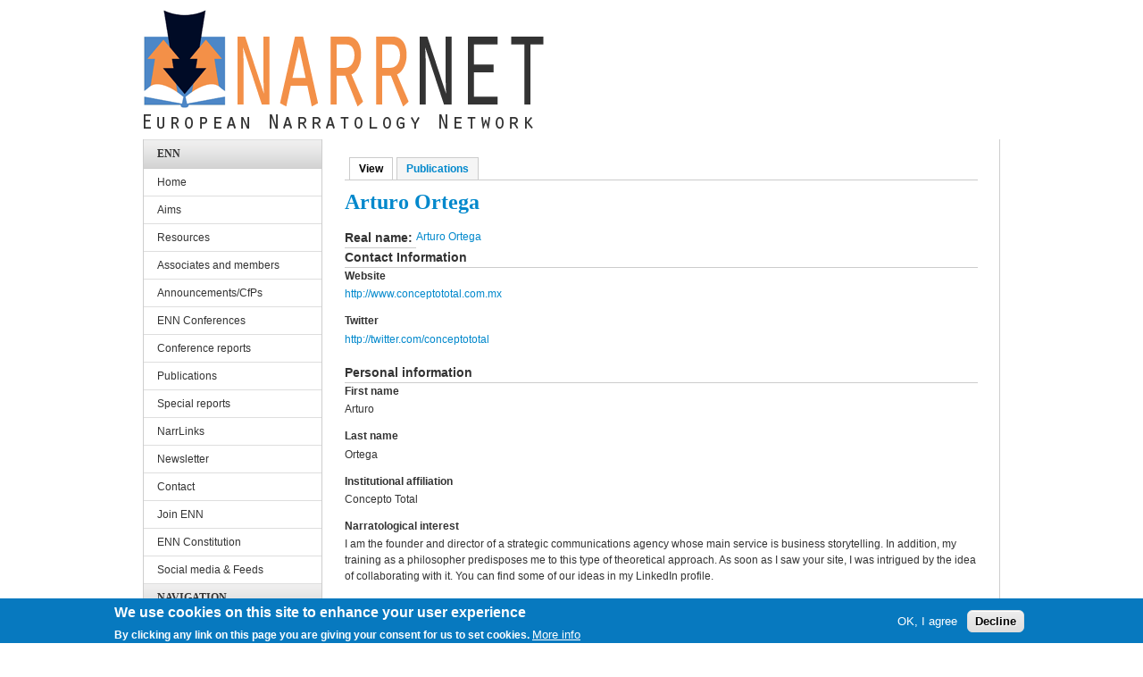

--- FILE ---
content_type: text/html; charset=utf-8
request_url: https://www.narratology.net/user/2208
body_size: 7789
content:
<!DOCTYPE html PUBLIC "-//W3C//DTD XHTML 1.0 Transitional//EN" "http://www.w3.org/TR/xhtml1/DTD/xhtml1-transitional.dtd">
<html xmlns="http://www.w3.org/1999/xhtml" xml:lang="en" lang="en" dir="ltr">
  <head>
    <meta http-equiv="Content-Type" content="text/html; charset=utf-8" />
<meta name="Generator" content="Drupal 7 (http://drupal.org)" />
<link rel="shortcut icon" href="https://www.narratology.net/sites/default/files/yaml_3col_standard_enn_favicon.ico" type="image/vnd.microsoft.icon" />
    <title>Arturo Ortega | European Narratology Network</title>
    <link type="text/css" rel="stylesheet" href="https://www.narratology.net/sites/default/files/css/css_G8UiL8W4VsmbxQlCce0YboItibPU3Yh891VRMDWtZns.css" media="all" />
<link type="text/css" rel="stylesheet" href="https://www.narratology.net/sites/default/files/css/css_Ta3lBTbJB9F9yEmmzdbi9sN4g3_qFwL_tf-wEe8vUoo.css" media="all" />
<link type="text/css" rel="stylesheet" href="https://www.narratology.net/sites/default/files/css/css_-AYqBjb7yTng3ofbkaoIh8thdYTXHsyg_yNtC4pyCD8.css" media="all" />
<style type="text/css" media="all">
<!--/*--><![CDATA[/*><!--*/
#sliding-popup.sliding-popup-bottom,#sliding-popup.sliding-popup-bottom .eu-cookie-withdraw-banner,.eu-cookie-withdraw-tab{background:#0779bf;}#sliding-popup.sliding-popup-bottom.eu-cookie-withdraw-wrapper{background:transparent}#sliding-popup .popup-content #popup-text h1,#sliding-popup .popup-content #popup-text h2,#sliding-popup .popup-content #popup-text h3,#sliding-popup .popup-content #popup-text p,.eu-cookie-compliance-secondary-button,.eu-cookie-withdraw-tab{color:#fff !important;}.eu-cookie-withdraw-tab{border-color:#fff;}.eu-cookie-compliance-more-button{color:#fff !important;}

/*]]>*/-->
</style>
<link type="text/css" rel="stylesheet" href="https://www.narratology.net/sites/default/files/css/css_SiycvAor0cVL8cm9VP8t_K3y8gv1fJMh6AKFRYNgK9I.css" media="all" />
<link type="text/css" rel="stylesheet" href="https://www.narratology.net/sites/default/files/css/css_uO8jFMBKGI8cKwyuAkvOrsq-LqkM0I2KQQHSbo2SqIQ.css" media="print" />

<!--[if IE 7]>
<link type="text/css" rel="stylesheet" href="https://www.narratology.net/sites/default/files/css/css_rbrILP5y9BR82PfQWqcnreZMc60OgCzu-iZ9ah34MAU.css" media="all" />
<![endif]-->

<!--[if IE]>
<link type="text/css" rel="stylesheet" href="https://www.narratology.net/sites/default/files/css/css_eAySCIqlJhYocRN0WVPs9OFLc8ySR1mK51XpcUCUtOo.css" media="all" />
<![endif]-->
<style type="text/css" media="all">
<!--/*--><![CDATA[/*><!--*/
div.container{width:960px;}.grid-1{width:40px;}.grid-2{width:80px;}.grid-3{width:120px;}.grid-4{width:160px;}.grid-5{width:200px;}.grid-6{width:240px;}.grid-7{width:280px;}.grid-8{width:320px;}.grid-9{width:360px;}.grid-10{width:400px;}.grid-11{width:440px;}.grid-12{width:480px;}.grid-13{width:520px;}.grid-14{width:560px;}.grid-15{width:600px;}.grid-16{width:640px;}.grid-17{width:680px;}.grid-18{width:720px;}.grid-19{width:760px;}.grid-20{width:800px;}.grid-21{width:840px;}.grid-22{width:880px;}.grid-23{width:920px;}.grid-24{width:960px;}

/*]]>*/-->
</style>
    <script type="text/javascript" src="https://www.narratology.net/sites/default/files/js/js_YD9ro0PAqY25gGWrTki6TjRUG8TdokmmxjfqpNNfzVU.js"></script>
<script type="text/javascript" src="https://www.narratology.net/sites/default/files/js/js_TVTqjz8JHRb2KK9hlzuk0YsjzD013dKyYX_OTz-2VXU.js"></script>
<script type="text/javascript" src="https://www.narratology.net/sites/default/files/js/js_O3sVEczPoch2WhUEy12GsJzFziJnmZ_tTQXuLL0aQY4.js"></script>
<script type="text/javascript">
<!--//--><![CDATA[//><!--
(function(i,s,o,g,r,a,m){i["GoogleAnalyticsObject"]=r;i[r]=i[r]||function(){(i[r].q=i[r].q||[]).push(arguments)},i[r].l=1*new Date();a=s.createElement(o),m=s.getElementsByTagName(o)[0];a.async=1;a.src=g;m.parentNode.insertBefore(a,m)})(window,document,"script","https://www.google-analytics.com/analytics.js","ga");ga("create", "UA-86918948-1", {"cookieDomain":"auto","allowLinker":true});ga("require", "linker");ga("linker:autoLink", ["www.narratology.net","www.enn.ugent.be"]);ga("set", "anonymizeIp", true);ga("send", "pageview");
//--><!]]>
</script>
<script type="text/javascript">
<!--//--><![CDATA[//><!--

	(function ($) {
	  if (Drupal.Nucleus == undefined) {
		Drupal.Nucleus = {};
	  }
	  Drupal.behaviors.skinMenuAction = {
		attach: function (context) {
		  jQuery(".change-skin-button").click(function() {
			parts = this.href.split("/");
			style = parts[parts.length - 1];
			jQuery.cookie("nucleus_skin", style, {path: "/"});
			window.location.reload();
			return false;
		  });
		}
	  }
	})(jQuery);
  
//--><!]]>
</script>
<script type="text/javascript" src="https://www.narratology.net/sites/default/files/js/js_VHxkdAk87ioI4zNNTb65yn1f4zwT_cBChNDrRjseqRs.js"></script>
<script type="text/javascript" src="https://www.narratology.net/sites/default/files/js/js_ajmlsMbgdQjGSjzRP5Q25TE8qrBHZyE_8b1TODPQPVU.js"></script>
<script type="text/javascript">
<!--//--><![CDATA[//><!--
jQuery.extend(Drupal.settings, {"basePath":"\/","pathPrefix":"","setHasJsCookie":0,"ajaxPageState":{"theme":"tb_purity","theme_token":"yy-UjaJG-zqZN5Vtf1FNtdqEyZKOze1yTuQWgnO6iIc","js":{"0":1,"1":1,"sites\/all\/modules\/eu_cookie_compliance\/js\/eu_cookie_compliance.js":1,"misc\/jquery.js":1,"misc\/jquery-extend-3.4.0.js":1,"misc\/jquery-html-prefilter-3.5.0-backport.js":1,"misc\/jquery.once.js":1,"misc\/drupal.js":1,"sites\/all\/modules\/eu_cookie_compliance\/js\/jquery.cookie-1.4.1.min.js":1,"sites\/all\/modules\/lightbox2\/js\/lightbox.js":1,"sites\/all\/modules\/google_analytics\/googleanalytics.js":1,"2":1,"3":1,"sites\/all\/modules\/hybridauth\/js\/hybridauth.modal.js":1,"sites\/all\/modules\/hybridauth\/js\/hybridauth.onclick.js":1,"sites\/all\/themes\/nucleus\/nucleus\/js\/jquery.cookie.js":1,"sites\/all\/themes\/tb_purity\/js\/tb_purity.js":1,"sites\/all\/themes\/tb_purity\/js\/jquery.matchHeights.min.js":1},"css":{"modules\/system\/system.base.css":1,"modules\/system\/system.menus.css":1,"modules\/system\/system.messages.css":1,"modules\/system\/system.theme.css":1,"sites\/all\/themes\/nucleus\/nucleus\/css\/base.css":1,"sites\/all\/modules\/simplenews\/simplenews.css":1,"modules\/comment\/comment.css":1,"sites\/all\/modules\/date\/date_api\/date.css":1,"sites\/all\/modules\/date\/date_popup\/themes\/datepicker.1.7.css":1,"modules\/field\/theme\/field.css":1,"modules\/node\/node.css":1,"modules\/user\/user.css":1,"sites\/all\/modules\/views\/css\/views.css":1,"sites\/all\/modules\/ckeditor\/css\/ckeditor.css":1,"sites\/all\/modules\/ctools\/css\/ctools.css":1,"sites\/all\/modules\/lightbox2\/css\/lightbox.css":1,"sites\/all\/modules\/biblio\/biblio.css":1,"sites\/all\/modules\/eu_cookie_compliance\/css\/eu_cookie_compliance.css":1,"sites\/all\/modules\/hybridauth\/plugins\/icon_pack\/hybridauth_32\/hybridauth_32.css":1,"sites\/all\/modules\/hybridauth\/css\/hybridauth.css":1,"sites\/all\/modules\/hybridauth\/css\/hybridauth.modal.css":1,"0":1,"sites\/all\/themes\/nucleus\/nucleus\/css\/messages.css":1,"sites\/all\/themes\/tb_purity\/css\/html-elements.css":1,"sites\/all\/themes\/tb_purity\/css\/forms.css":1,"sites\/all\/themes\/tb_purity\/css\/tables.css":1,"sites\/all\/themes\/tb_purity\/css\/page.css":1,"sites\/all\/themes\/tb_purity\/css\/articles.css":1,"sites\/all\/themes\/tb_purity\/css\/comments.css":1,"sites\/all\/themes\/tb_purity\/css\/fields.css":1,"sites\/all\/themes\/tb_purity\/css\/blocks.css":1,"sites\/all\/themes\/tb_purity\/css\/panel-panes.css":1,"sites\/all\/themes\/tb_purity\/css\/navigation.css":1,"sites\/all\/themes\/tb_purity\/css\/forum.css":1,"sites\/all\/themes\/tb_purity\/css\/fonts.css":1,"sites\/all\/themes\/tb_purity\/css\/css3.css":1,"sites\/all\/themes\/tb_purity\/css\/ie7.css":1,"sites\/all\/themes\/tb_purity\/css\/print.css":1,"sites\/all\/themes\/nucleus\/nucleus\/css\/ie7.css":1,"sites\/all\/themes\/nucleus\/nucleus\/css\/ie.css":1,"1":1}},"jcarousel":{"ajaxPath":"\/jcarousel\/ajax\/views"},"lightbox2":{"rtl":0,"file_path":"\/(\\w\\w\/)public:\/","default_image":"\/sites\/all\/modules\/lightbox2\/images\/brokenimage.jpg","border_size":10,"font_color":"000","box_color":"fff","top_position":"","overlay_opacity":"0.8","overlay_color":"000","disable_close_click":1,"resize_sequence":0,"resize_speed":400,"fade_in_speed":400,"slide_down_speed":600,"use_alt_layout":0,"disable_resize":0,"disable_zoom":0,"force_show_nav":0,"show_caption":1,"loop_items":0,"node_link_text":"View Image Details","node_link_target":"_blank","image_count":"Image !current of !total","video_count":"Video !current of !total","page_count":"Page !current of !total","lite_press_x_close":"press \u003Ca href=\u0022#\u0022 onclick=\u0022hideLightbox(); return FALSE;\u0022\u003E\u003Ckbd\u003Ex\u003C\/kbd\u003E\u003C\/a\u003E to close","download_link_text":"","enable_login":false,"enable_contact":false,"keys_close":"c x 27","keys_previous":"p 37","keys_next":"n 39","keys_zoom":"z","keys_play_pause":"32","display_image_size":"original","image_node_sizes":"()","trigger_lightbox_classes":"","trigger_lightbox_group_classes":"","trigger_slideshow_classes":"","trigger_lightframe_classes":"","trigger_lightframe_group_classes":"","custom_class_handler":0,"custom_trigger_classes":"","disable_for_gallery_lists":true,"disable_for_acidfree_gallery_lists":true,"enable_acidfree_videos":true,"slideshow_interval":5000,"slideshow_automatic_start":true,"slideshow_automatic_exit":true,"show_play_pause":true,"pause_on_next_click":false,"pause_on_previous_click":true,"loop_slides":false,"iframe_width":600,"iframe_height":400,"iframe_border":1,"enable_video":0,"useragent":"Mozilla\/5.0 (Macintosh; Intel Mac OS X 10_15_7) AppleWebKit\/537.36 (KHTML, like Gecko) Chrome\/131.0.0.0 Safari\/537.36; ClaudeBot\/1.0; +claudebot@anthropic.com)"},"eu_cookie_compliance":{"popup_enabled":1,"popup_agreed_enabled":0,"popup_hide_agreed":0,"popup_clicking_confirmation":false,"popup_scrolling_confirmation":false,"popup_html_info":"\u003Cdiv\u003E\n  \u003Cdiv class=\u0022popup-content info\u0022\u003E\n    \u003Cdiv id=\u0022popup-text\u0022\u003E\n      \u003Ch2\u003EWe use cookies on this site to enhance your user experience\u003C\/h2\u003E\n\u003Cp\u003EBy clicking any link on this page you are giving your consent for us to set cookies.\u003C\/p\u003E\n              \u003Cbutton type=\u0022button\u0022 class=\u0022find-more-button eu-cookie-compliance-more-button\u0022\u003EMore info\u003C\/button\u003E\n          \u003C\/div\u003E\n    \u003Cdiv id=\u0022popup-buttons\u0022\u003E\n      \u003Cbutton type=\u0022button\u0022 class=\u0022agree-button eu-cookie-compliance-secondary-button\u0022\u003EOK, I agree\u003C\/button\u003E\n              \u003Cbutton type=\u0022button\u0022 class=\u0022decline-button eu-cookie-compliance-default-button\u0022 \u003EDecline\u003C\/button\u003E\n          \u003C\/div\u003E\n  \u003C\/div\u003E\n\u003C\/div\u003E","use_mobile_message":false,"mobile_popup_html_info":"\u003Cdiv\u003E\n  \u003Cdiv class=\u0022popup-content info\u0022\u003E\n    \u003Cdiv id=\u0022popup-text\u0022\u003E\n                    \u003Cbutton type=\u0022button\u0022 class=\u0022find-more-button eu-cookie-compliance-more-button\u0022\u003EMore info\u003C\/button\u003E\n          \u003C\/div\u003E\n    \u003Cdiv id=\u0022popup-buttons\u0022\u003E\n      \u003Cbutton type=\u0022button\u0022 class=\u0022agree-button eu-cookie-compliance-secondary-button\u0022\u003EOK, I agree\u003C\/button\u003E\n              \u003Cbutton type=\u0022button\u0022 class=\u0022decline-button eu-cookie-compliance-default-button\u0022 \u003EDecline\u003C\/button\u003E\n          \u003C\/div\u003E\n  \u003C\/div\u003E\n\u003C\/div\u003E\n","mobile_breakpoint":"768","popup_html_agreed":"\u003Cdiv\u003E\n  \u003Cdiv class=\u0022popup-content agreed\u0022\u003E\n    \u003Cdiv id=\u0022popup-text\u0022\u003E\n      \u003Ch2\u003EThank you for accepting cookies\u003C\/h2\u003E\n\u003Cp\u003EYou can now hide this message or find out more about cookies.\u003C\/p\u003E\n    \u003C\/div\u003E\n    \u003Cdiv id=\u0022popup-buttons\u0022\u003E\n      \u003Cbutton type=\u0022button\u0022 class=\u0022hide-popup-button eu-cookie-compliance-hide-button\u0022\u003EHide\u003C\/button\u003E\n              \u003Cbutton type=\u0022button\u0022 class=\u0022find-more-button eu-cookie-compliance-more-button-thank-you\u0022 \u003EMore info\u003C\/button\u003E\n          \u003C\/div\u003E\n  \u003C\/div\u003E\n\u003C\/div\u003E","popup_use_bare_css":false,"popup_height":"auto","popup_width":"100%","popup_delay":1000,"popup_link":"\/policy","popup_link_new_window":1,"popup_position":null,"popup_language":"en","store_consent":true,"better_support_for_screen_readers":0,"reload_page":0,"domain":"","popup_eu_only_js":0,"cookie_lifetime":"100","cookie_session":false,"disagree_do_not_show_popup":0,"method":"opt_in","whitelisted_cookies":"","withdraw_markup":"\u003Cbutton type=\u0022button\u0022 class=\u0022eu-cookie-withdraw-tab\u0022\u003EPrivacy settings\u003C\/button\u003E\n\u003Cdiv class=\u0022eu-cookie-withdraw-banner\u0022\u003E\n  \u003Cdiv class=\u0022popup-content info\u0022\u003E\n    \u003Cdiv id=\u0022popup-text\u0022\u003E\n      \u003Ch2\u003EWe use cookies on this site to enhance your user experience\u003C\/h2\u003E\n\u003Cp\u003EYou have given your consent for us to set cookies.\u003C\/p\u003E\n    \u003C\/div\u003E\n    \u003Cdiv id=\u0022popup-buttons\u0022\u003E\n      \u003Cbutton type=\u0022button\u0022 class=\u0022eu-cookie-withdraw-button\u0022\u003EWithdraw consent\u003C\/button\u003E\n    \u003C\/div\u003E\n  \u003C\/div\u003E\n\u003C\/div\u003E\n","withdraw_enabled":1},"googleanalytics":{"trackOutbound":1,"trackMailto":1,"trackDownload":1,"trackDownloadExtensions":"7z|aac|arc|arj|asf|asx|avi|bin|csv|doc(x|m)?|dot(x|m)?|exe|flv|gif|gz|gzip|hqx|jar|jpe?g|js|mp(2|3|4|e?g)|mov(ie)?|msi|msp|pdf|phps|png|ppt(x|m)?|pot(x|m)?|pps(x|m)?|ppam|sld(x|m)?|thmx|qtm?|ra(m|r)?|sea|sit|tar|tgz|torrent|txt|wav|wma|wmv|wpd|xls(x|m|b)?|xlt(x|m)|xlam|xml|z|zip","trackDomainMode":2,"trackCrossDomains":["www.narratology.net","www.enn.ugent.be"]},"urlIsAjaxTrusted":{"\/user\/2208?destination=user\/2208":true}});
//--><!]]>
</script>
  </head>

  <body class="html not-front not-logged-in one-sidebar sidebar-first page-user page-user- page-user-2208 tb-purity fixed-grid bf-tahoma snf-sl ssf-sl ptf-sl ntf-sl ctf-sl btf-sl fs-medium">
    <div id="skip-link"><a href="#main-content" class="element-invisible element-focusable">Skip to main content</a></div>
        
<div id="page" class="page-default">
  <a name="Top" id="Top"></a>

  <!-- HEADER -->
  <div id="header-wrapper" class="wrapper">
    <div class="container grid-24">
      <div class="grid-inner clearfix">
        <div id="header" class="clearfix">

                      <a href="/" title="Home" id="logo">
              <img src="https://www.narratology.net/sites/default/files/yaml_3col_standard_enn_logo.gif" alt="Home" />
            </a>
          
          
          
                  </div>
      </div>
    </div>
  </div>
  <!-- /#HEADER -->

  
  
  
  
  <div id="main-wrapper" class="wrapper">
    <div class="container grid-24">
      <div class="container-inner clearfix">
        <div class="group-cols-1 group-19 grid grid-19">
          <div class="group-inner clearfix">
            <!-- Main Content -->
            <div id="main-content" class="tb-main-box grid grid-19 section">
              <div class="grid-inner clearfix">

                                  <div class="tabs"><h2 class="element-invisible">Primary tabs</h2><ul class="tabs primary"><li class="active"><a href="/user/2208" class="active">View<span class="element-invisible">(active tab)</span></a></li>
<li><a href="/user/2208/biblio">Publications</a></li>
</ul></div>
                
                
                                                  <h1 id="page-title">Arturo Ortega</h1>
                
                
                
                  <div class="region region-content">
    <div id="block-system-main" class="block-system">
  <div class="block-inner clearfix">
    
    
    
    <div class="block-content clearfix">
      <div class="profile">
  <div class="section field field-name-realname field-type-text field-label-inline clearfix"><h3 class="field-label">Real name:&nbsp;</h3><div class="field-items"><div class="field-item odd"><a href="/user/2208" class="active">Arturo Ortega</a></div></div></div><div class="section contact-information">
      <h3>Contact Information</h3>
  
  <dl>
    <dt>Website</dt>
<dd><a href="http://www.conceptototal.com.mx">http://www.conceptototal.com.mx</a></dd>
<dt>Twitter</dt>
<dd><a href="http://twitter.com/conceptototal">http://twitter.com/conceptototal</a></dd>
  </dl>
</div>
<div class="section personal-information">
      <h3>Personal information</h3>
  
  <dl>
    <dt>First name</dt>
<dd>Arturo</dd>
<dt>Last name</dt>
<dd>Ortega</dd>
<dt>Institutional affiliation</dt>
<dd> <p>Concepto Total</p>
 </dd>
<dt>Narratological interest</dt>
<dd> <p>I am the founder and director of a strategic communications agency whose main service is business storytelling. In addition, my training as a philosopher predisposes me to this type of theoretical approach. As soon as I saw your site, I was intrigued by the idea of collaborating with it. You can find some of our ideas in my LinkedIn profile.</p>
 </dd>
  </dl>
</div>
<div class="section history">
      <h3>History</h3>
  
  <dl>
    <dt>Member for</dt>
<dd>8 years 7 months</dd>
  </dl>
</div>
<div class="form-item form-type-item form-item-hybridauth">
  <label>HybridAuth identities </label>
 <table>
 <thead><tr><th>Authentication provider</th><th>Identity</th> </tr></thead>
<tbody>
 <tr class="odd"><td colspan="2" class="empty message">There are no connected identities.</td> </tr>
</tbody>
</table>

</div>
</div>
    </div>
  </div>
</div>
  </div>

                              </div>
            </div>
          <!-- //Main Content -->
                </div>

      </div>
                    <!-- SIDEBAR FIRST -->
          <div id="sidebar-first-wrapper" class="sidebar tb-main-box grid grid-5 grid-last">
            <div class="grid-inner clearfix">
                <div class="region region-sidebar-first">
    <div id="block-menu-menu-ennmenu--2" class="block block-menu block-xhtml">
  <div class="block-inner clearfix">
              <h2 class="block-title">enn</h2>
        
    <div class="block-content clearfix">
      <ul class="menu"><li class="first leaf"><a href="/node/3" title="Welcome to the ENN">Home</a></li>
<li class="leaf"><a href="/node/4" title="Aims">Aims</a></li>
<li class="collapsed"><a href="/resources" title="">Resources</a></li>
<li class="collapsed"><a href="/associates" title="">Associates and members</a></li>
<li class="collapsed"><a href="/announcements" title="">Announcements/CfPs</a></li>
<li class="collapsed"><a href="/node/85" title="ENN Conferences">ENN Conferences</a></li>
<li class="leaf"><a href="/conferencereports" title="">Conference reports</a></li>
<li class="collapsed"><a href="/publications" title="">Publications</a></li>
<li class="leaf"><a href="/specialreports" title="">Special reports</a></li>
<li class="collapsed"><a href="/narrlinks" title="">NarrLinks</a></li>
<li class="collapsed"><a href="/newsletter" title="">Newsletter</a></li>
<li class="leaf"><a href="/node/25" title="">Contact</a></li>
<li class="leaf"><a href="/join-ENN" title="How to join ENN">Join ENN</a></li>
<li class="leaf"><a href="/node/263" title="ENN Constitution">ENN Constitution</a></li>
<li class="last leaf"><a href="/node/172" title="">Social media &amp; Feeds</a></li>
</ul>    </div>
  </div>
</div>
<div id="block-system-navigation--2" class="block block-system block-menu block-xhtml">
  <div class="block-inner clearfix">
              <h2 class="block-title">Navigation</h2>
        
    <div class="block-content clearfix">
      <ul class="menu"><li class="first last collapsed"><a href="/biblio">Biblio</a></li>
</ul>    </div>
  </div>
</div>
<div id="block-user-login--2" class="block block-user block-xhtml">
  <div class="block-inner clearfix">
              <h2 class="block-title">User login</h2>
        
    <div class="block-content clearfix">
      <form action="/user/2208?destination=user/2208" method="post" id="user-login-form" accept-charset="UTF-8"><div><div class="form-item form-type-textfield form-item-name">
  <label for="edit-name">Username <span class="form-required" title="This field is required.">*</span></label>
 <input type="text" id="edit-name" name="name" value="" size="15" maxlength="60" class="form-text required" />
</div>
<div class="form-item form-type-password form-item-pass">
  <label for="edit-pass">Password <span class="form-required" title="This field is required.">*</span></label>
 <input type="password" id="edit-pass" name="pass" size="15" maxlength="128" class="form-text required" />
</div>
<div class="item-list"><ul><li class="first"><a href="/user/register" title="Create a new user account.">Create new account</a></li>
<li class="last"><a href="/user/password" title="Request new password via e-mail.">Request new password</a></li>
</ul></div><input type="hidden" name="form_build_id" value="form-H1W17VsymHr-blkrXzHx1GqvZnylXc6ZT6yml3LMnyg" />
<input type="hidden" name="form_id" value="user_login_block" />
<div class="form-actions form-wrapper" id="edit-actions"><span class="button edit-submit">
    <input type="submit" name="op" id="edit-submit" value="Log in"  class="form-submit" />
    </span>
</div><div class="hybridauth-widget-wrapper"><div class="item-list"><h3>Or log in with...</h3><ul class="hybridauth-widget"><li class="first"><a href="/user?destination=user/2208&amp;destination_error=user/2208" title="Facebook" class="hybridauth-widget-provider hybridauth-onclick-current" rel="nofollow" data-hybridauth-provider="Facebook" data-hybridauth-url="/hybridauth/window/Facebook?destination=user/2208&amp;destination_error=user/2208" data-ajax="false" data-hybridauth-width="800" data-hybridauth-height="500"><span class="hybridauth-icon facebook hybridauth-icon-hybridauth-32 hybridauth-facebook hybridauth-facebook-hybridauth-32" title="Facebook"><span class="element-invisible">Login with Facebook</span></span>
</a></li>
<li><a href="/user?destination=user/2208&amp;destination_error=user/2208" title="Google" class="hybridauth-widget-provider hybridauth-onclick-current" rel="nofollow" data-hybridauth-provider="Google" data-hybridauth-url="/hybridauth/window/Google?destination=user/2208&amp;destination_error=user/2208" data-ajax="false" data-hybridauth-width="800" data-hybridauth-height="500"><span class="hybridauth-icon google hybridauth-icon-hybridauth-32 hybridauth-google hybridauth-google-hybridauth-32" title="Google"><span class="element-invisible">Login with Google</span></span>
</a></li>
<li class="last"><a href="/user?destination=user/2208&amp;destination_error=user/2208" title="Twitter" class="hybridauth-widget-provider hybridauth-onclick-current" rel="nofollow" data-hybridauth-provider="Twitter" data-hybridauth-url="/hybridauth/window/Twitter?destination=user/2208&amp;destination_error=user/2208" data-ajax="false" data-hybridauth-width="800" data-hybridauth-height="500"><span class="hybridauth-icon twitter hybridauth-icon-hybridauth-32 hybridauth-twitter hybridauth-twitter-hybridauth-32" title="Twitter"><span class="element-invisible">Login with Twitter</span></span>
</a></li>
</ul></div></div>
</div></form>    </div>
  </div>
</div>
  </div>
            </div>
          </div>
          <!-- //SIDEBAR FIRST -->
          
        </div>
      </div>
  </div>

      <div id="breadcrumb-wrapper" class="wrapper">
      <div class="container grid-24">
          <div class="grid-inner clearfix">
                      <h2 class="element-invisible">You are here</h2><ol id="crumbs"><li class="crumb crumb-home"><a href="/">Home</a></li></ol>          
                    </div>
      </div>
    </div>
  
    <!-- PANEL SECOND -->
  <div id="panel-second-wrapper" class="wrapper panel panel-second">
    <div class="container grid-24 clearfix"> <div class="panel-column panel-second-1 panel-column-first grid grid-6">
        <div class="grid-inner clearfix">
                        <div class="region region-panel-second-1">
    <div id="block-block-5--2" class="block block-block">
  <div class="block-inner clearfix">
    
          <h2 class="block-title">Follow us</h2>
    
    
    <div class="block-content clearfix">
      <div class="block-list-custom">
<ul>
<li><a title="Grab our RSS feed" href="http://www.enn4.ugent.be/rss.xml" target="_blank">Grab our RSS feed</a></li>
<li><a title="Connect Us on Facebook" href="https://www.facebook.com/Narratology" target="_blank">Become a fan on Facebook</a></li>
<li><a title="Follow us on Twitter" href="http://twitter.com/ENN_Europe" target="_blank">Follow us on Twitter</a></li>
<li><a title="People at ENN" href="http://www.narratology.net" target="_blank">ENN Network Website</a></li>
</ul>
</div>
    </div>
  </div>
</div>
  </div>
                  </div>
      </div>
                <div class="panel-column panel-second-2 grid grid-6">
        <div class="grid-inner clearfix">
                        <div class="region region-panel-second-2">
    <div id="block-block-6--2" class="block block-block">
  <div class="block-inner clearfix">
    
          <h2 class="block-title">Links</h2>
    
    
    <div class="block-content clearfix">
      <div class="block-list-custom">
<ul>
<li><a href="http://www.narratology.net" title="Sample link">European Narratology Network</a></li>
<li><a href="http://www.literarystudies.ugent.be" title="Sample link">Department of Literary Studies, Ghent University</a></li>
<li><a href="http://www.narratologia.de" title="Sample link">Narratologia Book Series, De Gruyter Berlin</a></li>
</ul>
</div>
    </div>
  </div>
</div>
  </div>
                  </div>
      </div>
                <div class="panel-column panel-second-3 grid grid-6">
        <div class="grid-inner clearfix">
                        <div class="region region-panel-second-3">
    <div id="block-block-7--2" class="block block-block">
  <div class="block-inner clearfix">
    
          <h2 class="block-title">About us</h2>
    
    
    <div class="block-content clearfix">
      <p>ENN is the European Narratology Network, an association of individual narratologists and narratological institutions. ENN aims to foster the study of narrative representation in literature, film, digital media, etc. across all European languages and cultures.</p>
    </div>
  </div>
</div>
  </div>
                  </div>
      </div>
                <div class="panel-column panel-second-4 panel-column-last grid grid-6">
        <div class="grid-inner clearfix">
                        <div class="region region-panel-second-4">
    <div id="block-block-8--2" class="block block-block">
  <div class="block-inner clearfix">
    
          <h2 class="block-title">Contact us</h2>
    
    
    <div class="block-content clearfix">
      <p><a href="mailto:ennoffice01@gmail.com">ENN Office at Prague Academy of Sciences</a><br /><br />Steering committee<br /> </p>
<ul>
<li><a href="https://www.muni.cz/en/people/19978-ondrej-sladek">Ondrej Sladek</a></li>
<li><a href="http://www.lhn.uni-hamburg.de/users/peter-h%C3%BChn">Peter Hühn</a></li>
<li><a href="http://www.lhn.uni-hamburg.de/users/valerij-tjupa">Valerij Tjupa</a></li>
</ul>
    </div>
  </div>
</div>
  </div>
                  </div>
      </div> </div>
  </div>
  <!-- //PANEL SECOND -->
  
      <!-- FOOTER -->
    <div id="footer-wrapper" class="wrapper">
      <div class="container grid-24">
        <div class="grid-inner clearfix">
          <div id="footer" class="clearfix">  <div class="region region-footer">
    <p>© 2010 <a title="Legal notice" href="/node/24">European Narratology Network</a></p>
<script type="text/javascript">
<!--//--><![CDATA[// ><!--

var gaJsHost = (("https:" == document.location.protocol) ? "https://ssl." : "http://www.");
document.write(unescape("%3Cscript src='" + gaJsHost + "google-analytics.com/ga.js' type='text/javascript'%3E%3C/script%3E"));

//--><!]]>
</script><script type="text/javascript">
<!--//--><![CDATA[// ><!--

try{
var pageTracker = _gat._getTracker("UA-570614-13");
pageTracker._trackPageview();
} catch(err) {}

//--><!]]>
</script><span>Powered by <a href="https://www.drupal.org">Drupal</a></span>  </div>
</div>
        </div>
      </div>
    </div>
    <!-- /#FOOTER -->
  </div>
    <script type="text/javascript">
<!--//--><![CDATA[//><!--
function euCookieComplianceLoadScripts() {}
//--><!]]>
</script>
<script type="text/javascript">
<!--//--><![CDATA[//><!--
var eu_cookie_compliance_cookie_name = "";
//--><!]]>
</script>
<script type="text/javascript" src="https://www.narratology.net/sites/default/files/js/js_2lJC5gTZ8B3-P19n2LPEd0viiCEmLJ5gcIAFYex1r0U.js"></script>
  </body>
</html>